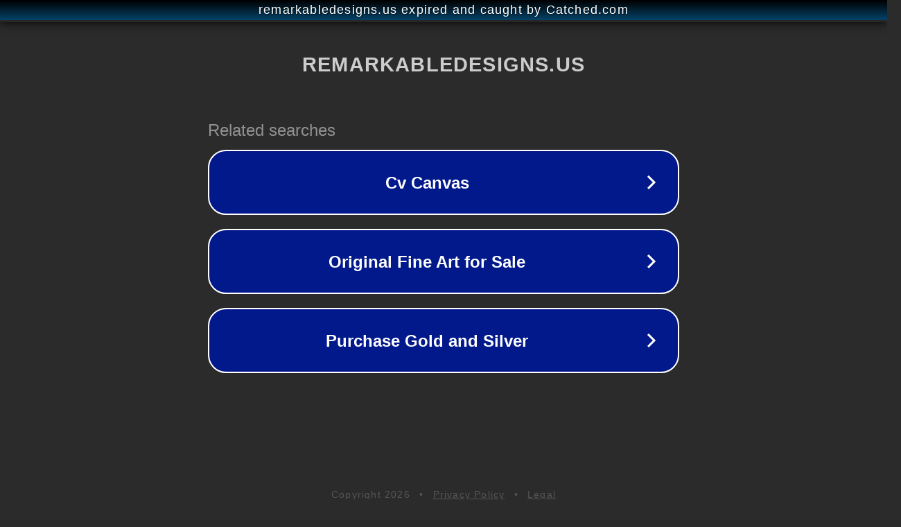

--- FILE ---
content_type: text/html; charset=utf-8
request_url: https://www.remarkabledesigns.us/product-page/raglan-baseball-tee
body_size: 1118
content:
<!doctype html>
<html data-adblockkey="MFwwDQYJKoZIhvcNAQEBBQADSwAwSAJBANDrp2lz7AOmADaN8tA50LsWcjLFyQFcb/P2Txc58oYOeILb3vBw7J6f4pamkAQVSQuqYsKx3YzdUHCvbVZvFUsCAwEAAQ==_Ua5tYE52QoCkyQOMSspGIquGWAAVptYodsq0j8GKckMY/VoeFiJa5gxIqZD77MCrONOrGYuLtm/qfxiYUx32Tg==" lang="en" style="background: #2B2B2B;">
<head>
    <meta charset="utf-8">
    <meta name="viewport" content="width=device-width, initial-scale=1">
    <link rel="icon" href="[data-uri]">
    <link rel="preconnect" href="https://www.google.com" crossorigin>
</head>
<body>
<div id="target" style="opacity: 0"></div>
<script>window.park = "[base64]";</script>
<script src="/btTuENHZN.js"></script>
</body>
</html>
